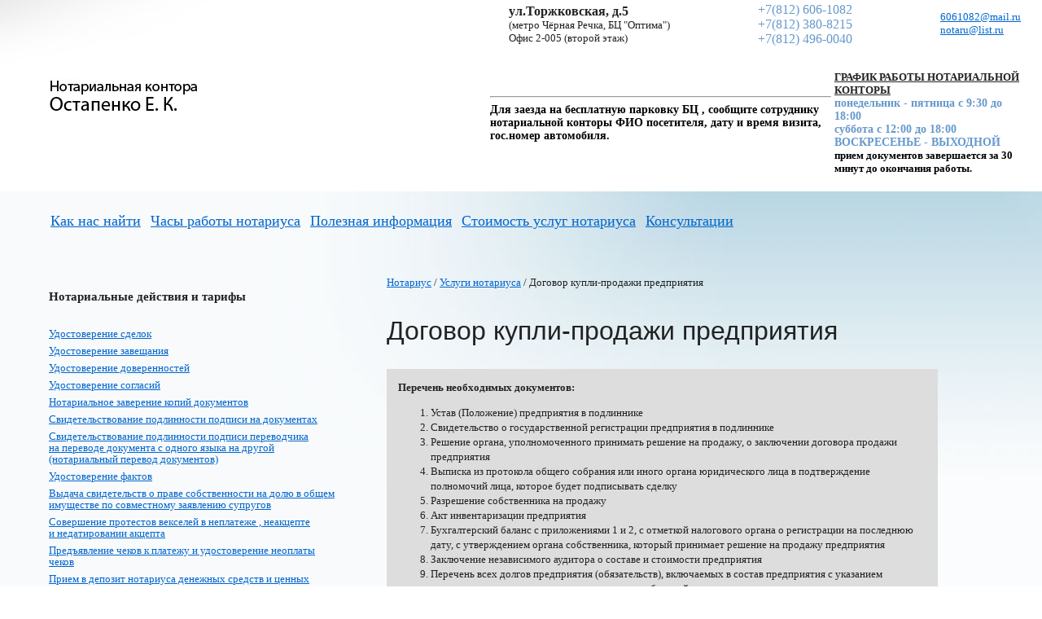

--- FILE ---
content_type: text/html; charset=UTF-8
request_url: https://www.notarius-spb.ru/service/24.html
body_size: 5508
content:
<!DOCTYPE HTML PUBLIC "-//W3C//DTD HTML 4.01 Transitional//EN"><html><head><script type="text/javascript" src="/jquery-1.7.2.js"></script><script type="text/javascript" src="/alterascript.js"></script><base href="https://www.notarius-spb.ru/"><title>Услуги нотариуса</title><script src="index.js" type="text/javascript"></script><link rel="stylesheet" href="index.css" type="text/css"><meta http-equiv="Content-Type" content="text/html; charset=windows-1251"><meta name="description" content="������������ ������� ��������� �.�."><meta name="keywords" content="������������ ������� ��������� �.�."></head><body bgcolor="#ffffff"><table border="0" cellpadding="0" cellspacing="0" width="100%" height="100%" class="body"><tr height="140px" bgcolor="#ffffff"><td valign="middle" width="34%" class="logo_cell"><table cellpadding="0" cellspacing="0" width="100%" border="0"><tr><td width="100%" style="padding-left:60px;"><img width="183" height="43" alt="������������ ������� ��������� �.�." src="i/logo.gif" onClick="document.location.href='/'" style="cursor:pointer;"></td><td></td></tr></table></td><td valign="top"><div style="text-align:right; padding-bottom:12px; margin-top:-37px;float:right"><table><tbody><tr><td><div style="float:right;margin-bottom:2px;margin-right: 20px;">
<table style="text-align:left">
<tr>
<td>
<strong style="font-size: 16px;">
<br>ул.Торжковская, д.5</strong>
<br>(метро Чёрная Речка, БЦ "Оптима")
<br>Офис 2-005 (второй этаж)
</strong>
</td>
<td style="width: 100px;"></td>
<td >
<span style="color: #6699CC; font-size: 16px;">
<br>+7(812) 606-1082
<br>+7(812) 380-8215
<br>+7(812) 496-0040
</span>
</td>
<td style="width: 100px;"></td>
<td>
<span style="color: #6699CC; font-size: 13px;">
<br><a href="mailto:6061082@mail.ru">6061082@mail.ru</a>
<br><a href="mailto:notaru@list.ru">notaru@list.ru</a>

<!--<br><a href="mailto:ostapenko@notaru.spb.ru">ostapenko@notaru.spb.ru</a>-->
</span>
</td>
</tr>
</table>
</div></td></tr><tr><br></tr><tr><td style="text-align:right;float:right"><div style="float:right;margin-bottom:2px;margin-right:12px; text-align:left; width:666px; font-size: 12px;">
<table>
<tr>
<td style="width:666px;color:#6699cc; font-size: 15px">
<strong>

<!-- Начало места для объявлений -->


<!--
<span style="color:red; font-size: 15px">
<strong>
31 декабря, 1,2,3,4,6,7,8,9,10,11 января нотариальная контора закрыта.<br>
5 января работает с 11.00 до 16.00 


</span>
-->



<!--
<span style="color:red; font-size: 15px">
<strong>Внимание!<br>19 марта 2025 года (среда) нотариальная контора работать не будет. Приносим извинения.</strong><br> </span>
-->


<hr>
<span style="color:0000; font-size: 14px">Для заезда на бесплатную парковку БЦ , сообщите сотруднику нотариальной конторы ФИО посетителя, дату и время визита, гос.номер автомобиля.</span>




<!--

<p style="color:red; font-size: 15px">ВНИМАНИЕ !<br>
28 -го октября (пятница) нотариальная контора не работает.  </p>
-->
<!--<span style="color:red"> Уважаемые граждане</span> !<br>
20 августа (суббота) нотариальная контора не работает.-->

<!--
Уважаемые граждане!<br>
С 06.03.2020 нотариальная контора работает по предварительной записи.<br>
Запись ведется по телефонам 606-1082, 380-8215, 496-0040,+7(911)990-3349 и по электронной почте NOTARU@LIST.RU<br>
Воскресенье - выходной день.
-->
<!--
Уважаемые граждане!<br>
В связи со сложной эпидемиологической обстановкой нашей главной задачей служит обеспечение Вашей безопасности.<br>
Для этого рекомендуем Вам минимизировать время нахождения в нотариальной конторе.<br>
Не ждите в очереди - используйте предварительную запись по телефонам 380-82-15, 606-10-82, 496-00-40.<br>
Сократите время ожидания - пришлете заранее образы документов, необходимых для подготовки проекта документа, подлежащего нотариальному удостоверению по электронной почте notaru@list.ru.<br>
Если Вы чувствуете недомогание - просим Вас воздержаться от посещения конторы. Давайте беречь друг друга!<br>
-->
<!--<br>
Со своей стороны мы делаем все возможное для обеспечения Вашей безопасности:
<ul><li>Наши сотрудники прошли инструктаж иобеспечены средствами индивидуальной защиты.</li>
<li>Поверхности мебели регулярно обрабатываются дезинфицирующими средствами.</li>
<li>В помещении установлен прибор для очистки и дезинфекции воздуха.</li>
<li>Имеются диспенсеры с антисептиком для обработки рук.</li>
</ul>
Нотариус внимательно следит за ситуацией, неукоснительно выполняет все распоряжения властей и оперативно реагирует на новые постановления оперативного штаба о мерах безопасности против распространения короновируса. 
-->
<!--ВНИМАНИЕ!<br>В связи с проведением профилактических работ в Среду, 21 августа, нотариальная контора работает до 17:00 ! -->
<!--ВНИМАНИЕ!<br>В Среду, 12 июня, нотариальная контора работает с 10:00 до 16:00 ! -->
<!--ВНИМАНИЕ!<br>В Понедельник, 4 ноября нотариальная контора будет закрыта. <br>Приема не будет! <br>2 и 3 ноября нотариальная контора работает с 10 до 16 часов.-->
<!--<u>Работа конторы в праздничные дни:</u><br>
31 декабря 2019,<br>1 и 2 января 2020 г. - выходные дни.<br>
3,4,5 и 6 января 2020 - с 10 до 16.<br>
7 и 8 января 2020 - выходные дни.
-->
<!--
<u>Внимание!</u><br>
С 01.07.16 по будним дням нотариальная контора работает с 9:30 по 18:30 без перерыва.<br>
В выходные дни контора работает в обычном режиме - с 10:00 до 16:00.
-->

<!--
С 01 февраля 2014 года Государственная регистрация прав на
<u>основании нотариально удостоверенных документов</u>
проводится <u>не позднее чем в течение пяти рабочих дней</u>, 
следующих за днем приема заявления и документов, необходимых для государственной регистрации. 
-->
<!-- Конец места для объявлений -->
</strong>
</td>
<td style="width:330">
<strong>
<br><u>ГРАФИК РАБОТЫ НОТАРИАЛЬНОЙ КОНТОРЫ</u>
<span style="color: #6699CC; font-size: 14px;">
<br>понедельник - пятница с 9:30 до 18:00
<br>суббота с 12:00 до 18:00
<br>ВОСКРЕСЕНЬЕ - ВЫХОДНОЙ</span>
<br>
<span style="color: #000; font-size: 13px;">прием документов завершается за 30 минут до окончания работы.
</span>
</strong>
</td>
</table>
</div></td></tr></tbody></table></div></div></td></tr><tr><td colspan=2><table cellpadding="0" cellspacing="0" border="0" class="menu" style="margin-top:20px; margin-bottom:10px;"><tr><td style="padding-left:40px;"><span class="topmenu " onClick="document.location.href='/location/'">Как&nbsp;нас&nbsp;найти</span></td><td width="7%"><img alt="" src="i/0.gif" width="12" height="1"></td><td><span class="topmenu " onClick="document.location.href='/worktime/'">Часы&nbsp;работы&nbsp;нотариуса</span></td><td width="7%"><img alt="" src="i/0.gif" width="12" height="1"></td><td><span class="topmenu " onClick="document.location.href='/useful/'">Полезная&nbsp;информация</span></td><td width="7%"><img alt="" src="i/0.gif" width="12" height="1"></td><td><a href="/price.html">Стоимость&nbsp;услуг&nbsp;нотариуса</a></td><td width="7%"><img alt="" src="i/0.gif" width="12" height="1"></td><td><span class="topmenu " onClick="document.location.href='/consult/'">Консультации</span></td></tr></table>
</td></tr><tr valign="top"><td class="menu2"><h3 style="margin-bottom:2em;">Нотариальные действия и тарифы</h3><p><a  href="/service/1.html" >Удостоверение сделок</a></p><p><a  href="/service/2.html" >Удостоверение завещания</a></p><p><a  href="/service/3.html" >Удостоверение доверенностей</a></p><p><a  href="/service/4.html" >Удостоверение согласий</a></p><p><a  href="/service/5.html" >Нотариальное заверение копий документов</a></p><p><a  href="/service/6.html" >Свидетельствование подлинности подписи на&nbsp;документах</a></p><p><a  href="/service/7.html" >Свидетельствование подлинности подписи переводчика на&nbsp;переводе документа с&nbsp;одного языка на&nbsp;другой (нотариальный перевод документов)</a></p><p><a  href="/service/8.html" >Удостоверение фактов</a></p><p><a  href="/service/9.html" >Выдача свидетельств о&nbsp;праве собственности на&nbsp;долю в&nbsp;общем имуществе по&nbsp;совместному заявлению супругов</a></p><p><a  href="/service/10.html" >Совершение протестов векселей в&nbsp;неплатеже , неакцепте и&nbsp;недатировании акцепта</a></p><p><a  href="/service/11.html" >Предъявление чеков к&nbsp;платежу и&nbsp;удостоверение неоплаты чеков</a></p><p><a  href="/service/12.html" >Прием в&nbsp;депозит нотариуса денежных средств и&nbsp;ценных бумаг</a></p></div><p><a  href="/service/13.html" >Прием документов на&nbsp;хранение</a></p><p><a  href="/service/15.html" >Обеспечение доказательств</a></p><p><a  href="/service/17.html" >Передача заявлений физических и&nbsp;юридических лиц</a></p><p><a  href="/service/14.html" >Совершение морских протестов</a></p><p><a  href="/service/18.html" >Выдача дубликатов документов, хранящихся в&nbsp;делах нотариальной конторы</a></p><p><a  href="/service/19.html" >Оформление наследственных прав (принятие и&nbsp;получение наследства)</a></p><p><a class="act"  >Договор купли-продажи предприятия</a></p><p><a  href="/service/26.html" >Договор поручительства</a></p><p><a  href="/service/27.html" >Договор хранения</a></p><p><a  href="/service/84.html" >Согласие на&nbsp;усыновление ребенка (заявление)</a></p><p><a  href="/service/86.html" >Свидетельствование подлинности подписи на&nbsp;уставных документах</a></p><p><a  href="/service/96.html" >Выезд нотариуса</a></p><p><a  href="/service/97.html" >Банковские карточки (свидетельствование подлинности подписи)</a></p><p><a  href="/service/99.html" >Передача электронных документов на&nbsp;государственную регистрацию</a></p></td><td class="content" height="100%"><div id="breadcrumbs"><a href="/">Нотариус</a> / <a href="/service/">Услуги нотариуса</a> /&nbsp;Договор купли-продажи предприятия</div><h1>Договор купли-продажи предприятия</h1><div style="margin-bottom:30px;"></ProcessTextResult></ProcessTextResponse></soap:Body></soap:Envelope</div><div class="needed"><p><b>Перечень необходимых документов:</b></p><ol><li>Устав (Положение) предприятия в&nbsp;подлиннике </li><li>Свидетельство о&nbsp;государственной регистрации предприятия в&nbsp;подлиннике </li><li>Решение органа, уполномоченного принимать решение на&nbsp;продажу, о&nbsp;заключении договора продажи предприятия </li><li>Выписка из&nbsp;протокола общего собрания или иного органа юридического лица в&nbsp;подтверждение полномочий лица, которое будет подписывать сделку </li><li>Разрешение собственника на&nbsp;продажу </li><li>Акт инвентаризации предприятия </li><li>Бухгалтерский баланс с&nbsp;приложениями 1&nbsp;и&nbsp;2, с&nbsp;отметкой налогового органа о&nbsp;регистрации на&nbsp;последнюю дату, с&nbsp;утверждением органа собственника, который принимает решение на&nbsp;продажу предприятия </li><li>Заключение независимого аудитора о&nbsp;составе и&nbsp;стоимости предприятия </li><li>Перечень всех долгов предприятия (обязательств), включаемых в&nbsp;состав предприятия с&nbsp;указанием кредиторов, характера, размера и&nbsp;сроков их&nbsp;требований </li><li>Передаточный акт с&nbsp;указанием состава и&nbsp;стоимости отчуждаемого предприятия, недостатков, выявленных в&nbsp;переданном имуществе, перечень утраченного продавцом имущества с&nbsp;отражением сведений об&nbsp;уведомлении кредиторов о&nbsp;продаже предприятия </li><li>Доказательства соблюдения продавцом особого порядка уведомления кредиторов и&nbsp;получения их&nbsp;согласия на&nbsp;продажу предприятия </li><li>Свидетельства о&nbsp;праве собственности на&nbsp;недвижимость в&nbsp;составе предприятия, выдаваемые органами Роскомзема и&nbsp;выписки из&nbsp;Поземельной книги </li><li>Справка бюро технической инвентаризации на&nbsp;продажу объектов недвижимости в&nbsp;составе предприятия </li><li>Правоустанавливающие документы на&nbsp;недвижимость в&nbsp;составе предприятия </li><li>Паспорта участников сделки </li></ol></div><div class="cost"><p><a title="нотариальные тарифы" href="/price.html">Таблица стоимости нотариальных услуг</a>.</p></div><br />

</td></tr><tr valign="top" class="footer"><td><div style="margin-top:5px;"><br>Создание сайта &mdash; <a href="https://m18.ru/">М18</a><br/></div></td><td style="padding-left:40px;"><table class="vis" cellpadding="0" cellspacing="0" border="0" style="left:-27;"><tr valign="top"><td style="padding:0px;"><img alt="" src="i/copy.gif" style="margin-right:9px;"></td><td style="padding:0px; padding-top:2px;">нотариус Остапенко Е.К., 
<div style="margin-right:50px;margin-left:-14px;margin-bottom:-65px">
<table>
<td style="padding-left:10px;">
197342, Санкт-Петербург (Питер),
<br>Торжковская ул., дом 5
<br>БЦ Оптима, оф. 2-005 (второй этаж)
</td>
<td style="padding-left:10px;vertical-align:top">

Телефоны: 
<br> +7(812) 606-1082
<br>+7(812) 380-8215

<br>E-Mail: 6061082@mail.ru
<br>E-Mail: notaru@list.ru

</td>
</tr>
</table>
</div><h3 style="font-family:arial; fint-size:12px;"></h3></td></tr></table></td></tr></table></body></html>